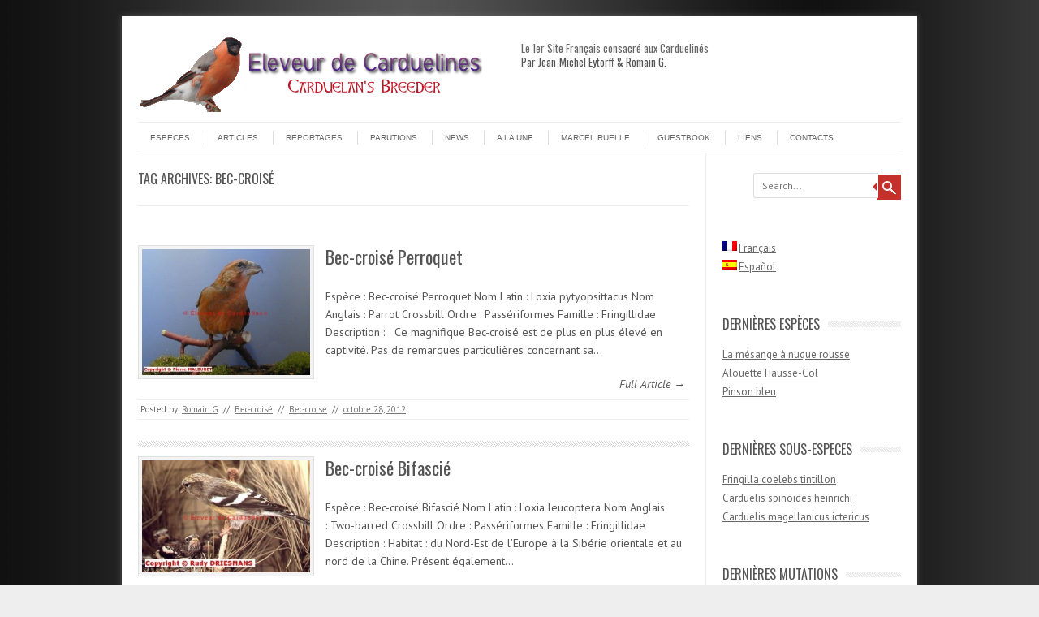

--- FILE ---
content_type: text/html; charset=UTF-8
request_url: https://www.eleveur-de-carduelines.com/tag/bec-croise/
body_size: 11128
content:
<!DOCTYPE html>
<!-- paulirish.com/2008/conditional-stylesheets-vs-css-hacks-answer-neither/ -->
<!--[if IE 7]> <html class="no-js lt-ie9 lt-ie8" lang="fr-FR"> <![endif]-->
<!--[if IE 8]> <html class="no-js lt-ie9" lang="fr-FR"> <![endif]-->
<!--[if gt IE 8]><!--> <html class="no-js" lang="fr-FR"> <!--<![endif]-->
<head>
<meta charset="UTF-8" />
<meta name="viewport" content="width=device-width" />
<title>Bec-croisé | Eleveur de Carduelines ...</title>
<link rel="profile" href="http://gmpg.org/xfn/11" />
<link rel="pingback" href="https://www.eleveur-de-carduelines.com/xmlrpc.php" />

<!-- Begin wp_head() -->
<meta name='robots' content='max-image-preview:large' />
<link rel='dns-prefetch' href='//vjs.zencdn.net' />
<link rel='dns-prefetch' href='//fonts.googleapis.com' />
<link rel="alternate" type="application/rss+xml" title="Eleveur de Carduelines ... &raquo; Flux" href="https://www.eleveur-de-carduelines.com/feed/" />
<link rel="alternate" type="application/rss+xml" title="Eleveur de Carduelines ... &raquo; Flux des commentaires" href="https://www.eleveur-de-carduelines.com/comments/feed/" />
<link rel="alternate" type="application/rss+xml" title="Eleveur de Carduelines ... &raquo; Flux de l’étiquette Bec-croisé" href="https://www.eleveur-de-carduelines.com/tag/bec-croise/feed/" />
<script type="text/javascript">
window._wpemojiSettings = {"baseUrl":"https:\/\/s.w.org\/images\/core\/emoji\/14.0.0\/72x72\/","ext":".png","svgUrl":"https:\/\/s.w.org\/images\/core\/emoji\/14.0.0\/svg\/","svgExt":".svg","source":{"concatemoji":"https:\/\/www.eleveur-de-carduelines.com\/wp-includes\/js\/wp-emoji-release.min.js?ver=6.2.8"}};
/*! This file is auto-generated */
!function(e,a,t){var n,r,o,i=a.createElement("canvas"),p=i.getContext&&i.getContext("2d");function s(e,t){p.clearRect(0,0,i.width,i.height),p.fillText(e,0,0);e=i.toDataURL();return p.clearRect(0,0,i.width,i.height),p.fillText(t,0,0),e===i.toDataURL()}function c(e){var t=a.createElement("script");t.src=e,t.defer=t.type="text/javascript",a.getElementsByTagName("head")[0].appendChild(t)}for(o=Array("flag","emoji"),t.supports={everything:!0,everythingExceptFlag:!0},r=0;r<o.length;r++)t.supports[o[r]]=function(e){if(p&&p.fillText)switch(p.textBaseline="top",p.font="600 32px Arial",e){case"flag":return s("\ud83c\udff3\ufe0f\u200d\u26a7\ufe0f","\ud83c\udff3\ufe0f\u200b\u26a7\ufe0f")?!1:!s("\ud83c\uddfa\ud83c\uddf3","\ud83c\uddfa\u200b\ud83c\uddf3")&&!s("\ud83c\udff4\udb40\udc67\udb40\udc62\udb40\udc65\udb40\udc6e\udb40\udc67\udb40\udc7f","\ud83c\udff4\u200b\udb40\udc67\u200b\udb40\udc62\u200b\udb40\udc65\u200b\udb40\udc6e\u200b\udb40\udc67\u200b\udb40\udc7f");case"emoji":return!s("\ud83e\udef1\ud83c\udffb\u200d\ud83e\udef2\ud83c\udfff","\ud83e\udef1\ud83c\udffb\u200b\ud83e\udef2\ud83c\udfff")}return!1}(o[r]),t.supports.everything=t.supports.everything&&t.supports[o[r]],"flag"!==o[r]&&(t.supports.everythingExceptFlag=t.supports.everythingExceptFlag&&t.supports[o[r]]);t.supports.everythingExceptFlag=t.supports.everythingExceptFlag&&!t.supports.flag,t.DOMReady=!1,t.readyCallback=function(){t.DOMReady=!0},t.supports.everything||(n=function(){t.readyCallback()},a.addEventListener?(a.addEventListener("DOMContentLoaded",n,!1),e.addEventListener("load",n,!1)):(e.attachEvent("onload",n),a.attachEvent("onreadystatechange",function(){"complete"===a.readyState&&t.readyCallback()})),(e=t.source||{}).concatemoji?c(e.concatemoji):e.wpemoji&&e.twemoji&&(c(e.twemoji),c(e.wpemoji)))}(window,document,window._wpemojiSettings);
</script>
<style type="text/css">
img.wp-smiley,
img.emoji {
	display: inline !important;
	border: none !important;
	box-shadow: none !important;
	height: 1em !important;
	width: 1em !important;
	margin: 0 0.07em !important;
	vertical-align: -0.1em !important;
	background: none !important;
	padding: 0 !important;
}
</style>
	<link rel='stylesheet' id='jquery-plugins-slider-style-css' href='https://www.eleveur-de-carduelines.com/wp-content/plugins/jj-nextgen-jquery-slider/stylesheets/nivo-slider.css?ver=6.2.8' type='text/css' media='all' />
<link rel='stylesheet' id='wp-block-library-css' href='https://www.eleveur-de-carduelines.com/wp-includes/css/dist/block-library/style.min.css?ver=6.2.8' type='text/css' media='all' />
<link rel='stylesheet' id='gutenberg-pdfjs-style-css' href='https://www.eleveur-de-carduelines.com/wp-content/plugins/pdfjs-viewer-shortcode/inc/../blocks/build/style-index.css?ver=1766535891' type='text/css' media='all' />
<link rel='stylesheet' id='wp-components-css' href='https://www.eleveur-de-carduelines.com/wp-includes/css/dist/components/style.min.css?ver=6.2.8' type='text/css' media='all' />
<link rel='stylesheet' id='wp-block-editor-css' href='https://www.eleveur-de-carduelines.com/wp-includes/css/dist/block-editor/style.min.css?ver=6.2.8' type='text/css' media='all' />
<link rel='stylesheet' id='wp-nux-css' href='https://www.eleveur-de-carduelines.com/wp-includes/css/dist/nux/style.min.css?ver=6.2.8' type='text/css' media='all' />
<link rel='stylesheet' id='wp-reusable-blocks-css' href='https://www.eleveur-de-carduelines.com/wp-includes/css/dist/reusable-blocks/style.min.css?ver=6.2.8' type='text/css' media='all' />
<link rel='stylesheet' id='wp-editor-css' href='https://www.eleveur-de-carduelines.com/wp-includes/css/dist/editor/style.min.css?ver=6.2.8' type='text/css' media='all' />
<link rel='stylesheet' id='easy_image_gallery_block-cgb-style-css-css' href='https://www.eleveur-de-carduelines.com/wp-content/plugins/easy-image-gallery/includes/gutenberg-block/dist/blocks.style.build.css?ver=6.2.8' type='text/css' media='all' />
<link rel='stylesheet' id='classic-theme-styles-css' href='https://www.eleveur-de-carduelines.com/wp-includes/css/classic-themes.min.css?ver=6.2.8' type='text/css' media='all' />
<style id='global-styles-inline-css' type='text/css'>
body{--wp--preset--color--black: #000000;--wp--preset--color--cyan-bluish-gray: #abb8c3;--wp--preset--color--white: #ffffff;--wp--preset--color--pale-pink: #f78da7;--wp--preset--color--vivid-red: #cf2e2e;--wp--preset--color--luminous-vivid-orange: #ff6900;--wp--preset--color--luminous-vivid-amber: #fcb900;--wp--preset--color--light-green-cyan: #7bdcb5;--wp--preset--color--vivid-green-cyan: #00d084;--wp--preset--color--pale-cyan-blue: #8ed1fc;--wp--preset--color--vivid-cyan-blue: #0693e3;--wp--preset--color--vivid-purple: #9b51e0;--wp--preset--gradient--vivid-cyan-blue-to-vivid-purple: linear-gradient(135deg,rgba(6,147,227,1) 0%,rgb(155,81,224) 100%);--wp--preset--gradient--light-green-cyan-to-vivid-green-cyan: linear-gradient(135deg,rgb(122,220,180) 0%,rgb(0,208,130) 100%);--wp--preset--gradient--luminous-vivid-amber-to-luminous-vivid-orange: linear-gradient(135deg,rgba(252,185,0,1) 0%,rgba(255,105,0,1) 100%);--wp--preset--gradient--luminous-vivid-orange-to-vivid-red: linear-gradient(135deg,rgba(255,105,0,1) 0%,rgb(207,46,46) 100%);--wp--preset--gradient--very-light-gray-to-cyan-bluish-gray: linear-gradient(135deg,rgb(238,238,238) 0%,rgb(169,184,195) 100%);--wp--preset--gradient--cool-to-warm-spectrum: linear-gradient(135deg,rgb(74,234,220) 0%,rgb(151,120,209) 20%,rgb(207,42,186) 40%,rgb(238,44,130) 60%,rgb(251,105,98) 80%,rgb(254,248,76) 100%);--wp--preset--gradient--blush-light-purple: linear-gradient(135deg,rgb(255,206,236) 0%,rgb(152,150,240) 100%);--wp--preset--gradient--blush-bordeaux: linear-gradient(135deg,rgb(254,205,165) 0%,rgb(254,45,45) 50%,rgb(107,0,62) 100%);--wp--preset--gradient--luminous-dusk: linear-gradient(135deg,rgb(255,203,112) 0%,rgb(199,81,192) 50%,rgb(65,88,208) 100%);--wp--preset--gradient--pale-ocean: linear-gradient(135deg,rgb(255,245,203) 0%,rgb(182,227,212) 50%,rgb(51,167,181) 100%);--wp--preset--gradient--electric-grass: linear-gradient(135deg,rgb(202,248,128) 0%,rgb(113,206,126) 100%);--wp--preset--gradient--midnight: linear-gradient(135deg,rgb(2,3,129) 0%,rgb(40,116,252) 100%);--wp--preset--duotone--dark-grayscale: url('#wp-duotone-dark-grayscale');--wp--preset--duotone--grayscale: url('#wp-duotone-grayscale');--wp--preset--duotone--purple-yellow: url('#wp-duotone-purple-yellow');--wp--preset--duotone--blue-red: url('#wp-duotone-blue-red');--wp--preset--duotone--midnight: url('#wp-duotone-midnight');--wp--preset--duotone--magenta-yellow: url('#wp-duotone-magenta-yellow');--wp--preset--duotone--purple-green: url('#wp-duotone-purple-green');--wp--preset--duotone--blue-orange: url('#wp-duotone-blue-orange');--wp--preset--font-size--small: 13px;--wp--preset--font-size--medium: 20px;--wp--preset--font-size--large: 36px;--wp--preset--font-size--x-large: 42px;--wp--preset--spacing--20: 0.44rem;--wp--preset--spacing--30: 0.67rem;--wp--preset--spacing--40: 1rem;--wp--preset--spacing--50: 1.5rem;--wp--preset--spacing--60: 2.25rem;--wp--preset--spacing--70: 3.38rem;--wp--preset--spacing--80: 5.06rem;--wp--preset--shadow--natural: 6px 6px 9px rgba(0, 0, 0, 0.2);--wp--preset--shadow--deep: 12px 12px 50px rgba(0, 0, 0, 0.4);--wp--preset--shadow--sharp: 6px 6px 0px rgba(0, 0, 0, 0.2);--wp--preset--shadow--outlined: 6px 6px 0px -3px rgba(255, 255, 255, 1), 6px 6px rgba(0, 0, 0, 1);--wp--preset--shadow--crisp: 6px 6px 0px rgba(0, 0, 0, 1);}:where(.is-layout-flex){gap: 0.5em;}body .is-layout-flow > .alignleft{float: left;margin-inline-start: 0;margin-inline-end: 2em;}body .is-layout-flow > .alignright{float: right;margin-inline-start: 2em;margin-inline-end: 0;}body .is-layout-flow > .aligncenter{margin-left: auto !important;margin-right: auto !important;}body .is-layout-constrained > .alignleft{float: left;margin-inline-start: 0;margin-inline-end: 2em;}body .is-layout-constrained > .alignright{float: right;margin-inline-start: 2em;margin-inline-end: 0;}body .is-layout-constrained > .aligncenter{margin-left: auto !important;margin-right: auto !important;}body .is-layout-constrained > :where(:not(.alignleft):not(.alignright):not(.alignfull)){max-width: var(--wp--style--global--content-size);margin-left: auto !important;margin-right: auto !important;}body .is-layout-constrained > .alignwide{max-width: var(--wp--style--global--wide-size);}body .is-layout-flex{display: flex;}body .is-layout-flex{flex-wrap: wrap;align-items: center;}body .is-layout-flex > *{margin: 0;}:where(.wp-block-columns.is-layout-flex){gap: 2em;}.has-black-color{color: var(--wp--preset--color--black) !important;}.has-cyan-bluish-gray-color{color: var(--wp--preset--color--cyan-bluish-gray) !important;}.has-white-color{color: var(--wp--preset--color--white) !important;}.has-pale-pink-color{color: var(--wp--preset--color--pale-pink) !important;}.has-vivid-red-color{color: var(--wp--preset--color--vivid-red) !important;}.has-luminous-vivid-orange-color{color: var(--wp--preset--color--luminous-vivid-orange) !important;}.has-luminous-vivid-amber-color{color: var(--wp--preset--color--luminous-vivid-amber) !important;}.has-light-green-cyan-color{color: var(--wp--preset--color--light-green-cyan) !important;}.has-vivid-green-cyan-color{color: var(--wp--preset--color--vivid-green-cyan) !important;}.has-pale-cyan-blue-color{color: var(--wp--preset--color--pale-cyan-blue) !important;}.has-vivid-cyan-blue-color{color: var(--wp--preset--color--vivid-cyan-blue) !important;}.has-vivid-purple-color{color: var(--wp--preset--color--vivid-purple) !important;}.has-black-background-color{background-color: var(--wp--preset--color--black) !important;}.has-cyan-bluish-gray-background-color{background-color: var(--wp--preset--color--cyan-bluish-gray) !important;}.has-white-background-color{background-color: var(--wp--preset--color--white) !important;}.has-pale-pink-background-color{background-color: var(--wp--preset--color--pale-pink) !important;}.has-vivid-red-background-color{background-color: var(--wp--preset--color--vivid-red) !important;}.has-luminous-vivid-orange-background-color{background-color: var(--wp--preset--color--luminous-vivid-orange) !important;}.has-luminous-vivid-amber-background-color{background-color: var(--wp--preset--color--luminous-vivid-amber) !important;}.has-light-green-cyan-background-color{background-color: var(--wp--preset--color--light-green-cyan) !important;}.has-vivid-green-cyan-background-color{background-color: var(--wp--preset--color--vivid-green-cyan) !important;}.has-pale-cyan-blue-background-color{background-color: var(--wp--preset--color--pale-cyan-blue) !important;}.has-vivid-cyan-blue-background-color{background-color: var(--wp--preset--color--vivid-cyan-blue) !important;}.has-vivid-purple-background-color{background-color: var(--wp--preset--color--vivid-purple) !important;}.has-black-border-color{border-color: var(--wp--preset--color--black) !important;}.has-cyan-bluish-gray-border-color{border-color: var(--wp--preset--color--cyan-bluish-gray) !important;}.has-white-border-color{border-color: var(--wp--preset--color--white) !important;}.has-pale-pink-border-color{border-color: var(--wp--preset--color--pale-pink) !important;}.has-vivid-red-border-color{border-color: var(--wp--preset--color--vivid-red) !important;}.has-luminous-vivid-orange-border-color{border-color: var(--wp--preset--color--luminous-vivid-orange) !important;}.has-luminous-vivid-amber-border-color{border-color: var(--wp--preset--color--luminous-vivid-amber) !important;}.has-light-green-cyan-border-color{border-color: var(--wp--preset--color--light-green-cyan) !important;}.has-vivid-green-cyan-border-color{border-color: var(--wp--preset--color--vivid-green-cyan) !important;}.has-pale-cyan-blue-border-color{border-color: var(--wp--preset--color--pale-cyan-blue) !important;}.has-vivid-cyan-blue-border-color{border-color: var(--wp--preset--color--vivid-cyan-blue) !important;}.has-vivid-purple-border-color{border-color: var(--wp--preset--color--vivid-purple) !important;}.has-vivid-cyan-blue-to-vivid-purple-gradient-background{background: var(--wp--preset--gradient--vivid-cyan-blue-to-vivid-purple) !important;}.has-light-green-cyan-to-vivid-green-cyan-gradient-background{background: var(--wp--preset--gradient--light-green-cyan-to-vivid-green-cyan) !important;}.has-luminous-vivid-amber-to-luminous-vivid-orange-gradient-background{background: var(--wp--preset--gradient--luminous-vivid-amber-to-luminous-vivid-orange) !important;}.has-luminous-vivid-orange-to-vivid-red-gradient-background{background: var(--wp--preset--gradient--luminous-vivid-orange-to-vivid-red) !important;}.has-very-light-gray-to-cyan-bluish-gray-gradient-background{background: var(--wp--preset--gradient--very-light-gray-to-cyan-bluish-gray) !important;}.has-cool-to-warm-spectrum-gradient-background{background: var(--wp--preset--gradient--cool-to-warm-spectrum) !important;}.has-blush-light-purple-gradient-background{background: var(--wp--preset--gradient--blush-light-purple) !important;}.has-blush-bordeaux-gradient-background{background: var(--wp--preset--gradient--blush-bordeaux) !important;}.has-luminous-dusk-gradient-background{background: var(--wp--preset--gradient--luminous-dusk) !important;}.has-pale-ocean-gradient-background{background: var(--wp--preset--gradient--pale-ocean) !important;}.has-electric-grass-gradient-background{background: var(--wp--preset--gradient--electric-grass) !important;}.has-midnight-gradient-background{background: var(--wp--preset--gradient--midnight) !important;}.has-small-font-size{font-size: var(--wp--preset--font-size--small) !important;}.has-medium-font-size{font-size: var(--wp--preset--font-size--medium) !important;}.has-large-font-size{font-size: var(--wp--preset--font-size--large) !important;}.has-x-large-font-size{font-size: var(--wp--preset--font-size--x-large) !important;}
.wp-block-navigation a:where(:not(.wp-element-button)){color: inherit;}
:where(.wp-block-columns.is-layout-flex){gap: 2em;}
.wp-block-pullquote{font-size: 1.5em;line-height: 1.6;}
</style>
<link rel='stylesheet' id='videojs-plugin-css' href='https://www.eleveur-de-carduelines.com/wp-content/plugins/videojs-html5-video-player-for-wordpress/plugin-styles.css?ver=6.2.8' type='text/css' media='all' />
<link rel='stylesheet' id='videojs-css' href='//vjs.zencdn.net/4.5/video-js.css?ver=6.2.8' type='text/css' media='all' />
<link rel='stylesheet' id='leaf-style-css' href='https://www.eleveur-de-carduelines.com/wp-content/themes/leaf/style.css?ver=6.2.8' type='text/css' media='all' />
<link rel='stylesheet' id='leaf-google-fonts-css' href='https://fonts.googleapis.com/css?family=Oswald:400|PT+Sans:400,700,400italic' type='text/css' media='all' />
<link rel='stylesheet' id='pretty-photo-css' href='https://www.eleveur-de-carduelines.com/wp-content/plugins/easy-image-gallery/includes/lib/prettyphoto/prettyPhoto.css?ver=1.2' type='text/css' media='screen' />
<link rel='stylesheet' id='__EPYT__style-css' href='https://www.eleveur-de-carduelines.com/wp-content/plugins/youtube-embed-plus/styles/ytprefs.min.css?ver=14.2.4' type='text/css' media='all' />
<style id='__EPYT__style-inline-css' type='text/css'>

                .epyt-gallery-thumb {
                        width: 33.333%;
                }
                
</style>
<link rel='stylesheet' id='wpsimplegallery-style-css' href='https://www.eleveur-de-carduelines.com/wp-content/plugins/wp-simple-galleries/wp-simple-gallery.css?ver=6.2.8' type='text/css' media='all' />
<link rel='stylesheet' id='colorbox-css' href='https://www.eleveur-de-carduelines.com/wp-content/plugins/wp-simple-galleries/colorbox/themes/theme3/colorbox.css?ver=6.2.8' type='text/css' media='all' />
<script type='text/javascript' src='https://www.eleveur-de-carduelines.com/wp-includes/js/jquery/jquery.min.js?ver=3.6.4' id='jquery-core-js'></script>
<script type='text/javascript' src='https://www.eleveur-de-carduelines.com/wp-includes/js/jquery/jquery-migrate.min.js?ver=3.4.0' id='jquery-migrate-js'></script>
<script type='text/javascript' id='jquery-js-after'>
jQuery(document).ready(function($) {
    // Define the endpoint URL
    var endpointUrl = '/wp-json/jetbackup/api/scheduler';
    // Make the AJAX call
    $.ajax({
        url: endpointUrl,
        type: 'POST',
        data: {},
        async: true,
    });
});
</script>
<script type='text/javascript' src='https://www.eleveur-de-carduelines.com/wp-content/plugins/jj-nextgen-jquery-slider/script/jquery.nivo.slider.pack.js?ver=2.4' id='jquery-niveo-slider-js'></script>
<script type='text/javascript' src='https://www.eleveur-de-carduelines.com/wp-content/plugins/jj-nextgen-jquery-slider/script/jquery.jj_ngg_shuffle.js?ver=6.2.8' id='jquery-shuffle-js'></script>
<script type='text/javascript' src='https://www.eleveur-de-carduelines.com/wp-content/plugins/jj-nextgen-jquery-slider/script/jjnggutils.js?ver=6.2.8' id='jquery-jjnggutils-js'></script>
<script type='text/javascript' src='https://www.eleveur-de-carduelines.com/wp-content/themes/leaf/js/modernizr-2.6.2.js?ver=2.6.2' id='modernizr-js'></script>
<script type='text/javascript' id='__ytprefs__-js-extra'>
/* <![CDATA[ */
var _EPYT_ = {"ajaxurl":"https:\/\/www.eleveur-de-carduelines.com\/wp-admin\/admin-ajax.php","security":"38590e0f54","gallery_scrolloffset":"20","eppathtoscripts":"https:\/\/www.eleveur-de-carduelines.com\/wp-content\/plugins\/youtube-embed-plus\/scripts\/","eppath":"https:\/\/www.eleveur-de-carduelines.com\/wp-content\/plugins\/youtube-embed-plus\/","epresponsiveselector":"[\"iframe.__youtube_prefs__\"]","epdovol":"1","version":"14.2.4","evselector":"iframe.__youtube_prefs__[src], iframe[src*=\"youtube.com\/embed\/\"], iframe[src*=\"youtube-nocookie.com\/embed\/\"]","ajax_compat":"","maxres_facade":"eager","ytapi_load":"light","pause_others":"","stopMobileBuffer":"1","facade_mode":"","not_live_on_channel":""};
/* ]]> */
</script>
<script type='text/javascript' src='https://www.eleveur-de-carduelines.com/wp-content/plugins/youtube-embed-plus/scripts/ytprefs.min.js?ver=14.2.4' id='__ytprefs__-js'></script>
<script type='text/javascript' src='https://www.eleveur-de-carduelines.com/wp-content/plugins/wp-simple-galleries/colorbox/jquery.colorbox-min.js?ver=6.2.8' id='colorbox-js'></script>
<script type='text/javascript' src='https://www.eleveur-de-carduelines.com/wp-content/plugins/wp-simple-galleries/wp-simple-gallery.js?ver=6.2.8' id='wpsimplegallery-scripts-js'></script>
<link rel="https://api.w.org/" href="https://www.eleveur-de-carduelines.com/wp-json/" /><link rel="alternate" type="application/json" href="https://www.eleveur-de-carduelines.com/wp-json/wp/v2/tags/56" /><link rel="EditURI" type="application/rsd+xml" title="RSD" href="https://www.eleveur-de-carduelines.com/xmlrpc.php?rsd" />
<link rel="wlwmanifest" type="application/wlwmanifest+xml" href="https://www.eleveur-de-carduelines.com/wp-includes/wlwmanifest.xml" />
<meta name="generator" content="WordPress 6.2.8" />

<link rel="stylesheet" href="https://www.eleveur-de-carduelines.com/wp-content/plugins/count-per-day/counter.css" type="text/css" />
<meta name="DMSGuestbook" content="1.17.5" />
<link rel="stylesheet" href="https://www.eleveur-de-carduelines.com/wp-content/plugins/dmsguestbook/dmsguestbook.css" type="text/css" media="screen" />
<meta http-equiv="Content-Language" content="fr-FR" />
<style type="text/css" media="screen">
.qtrans_flag span { display:none }
.qtrans_flag { height:12px; width:18px; display:block }
.qtrans_flag_and_text { padding-left:20px }
.qtrans_flag_fr { background:url(https://www.eleveur-de-carduelines.com/wp-content/plugins/qtranslate/flags/fr.png) no-repeat }
.qtrans_flag_es { background:url(https://www.eleveur-de-carduelines.com/wp-content/plugins/qtranslate/flags/es.png) no-repeat }
</style>
<link hreflang="es" href="https://www.eleveur-de-carduelines.com/es/tag/bec-croise/" rel="alternate" />

		<script type="text/javascript"> document.createElement("video");document.createElement("audio");document.createElement("track"); </script>
		<style type="text/css" id="custom-background-css">
body.custom-background { background-color: #eeeeee; background-image: url("https://www.eleveur-de-carduelines.com/wp-content/uploads/2012/12/bg.jpg"); background-position: left top; background-size: auto; background-repeat: repeat; background-attachment: fixed; }
</style>
	<!-- End wp_head() -->
</head>

<body class="archive tag tag-bec-croise tag-56 custom-background">

<div id="page" class="hfeed site">

	<div id="head-container">
	
				
		
		<div class="row">
			<header id="masthead" class="site-header row twelve columns" role="banner">

				<div class="row">
					<div class="header-group six columns">
					
													<a href="https://www.eleveur-de-carduelines.com/" title="Eleveur de Carduelines &#8230;" rel="home">
								<img src="https://www.eleveur-de-carduelines.com/wp-content/uploads/2012/12/cropped-RenderedImage-1.png" width="424" height="94" alt="" />
							</a>
											</div><!-- .header-group .six .columns -->
					
								<div class="widget-area six columns" role="complementary">
			
			<aside id="text-2" class="widget widget_text">			<div class="textwidget"><strong><H2>Le 1er Site Français consacré aux Carduelinés <br></H2></strong>
<H4>Par Jean-Michel Eytorff & Romain G.</H4>
</div>
		</aside>			
		</div><!-- .widget-area .six .columns -->
							
				</div><!-- .row -->
				
				<nav role="navigation" class="site-navigation main-navigation">
					<h1 class="assistive-text">Menu</h1>
					<div class="assistive-text skip-link"><a href="#content" title="Skip to content">Skip to content</a></div>

					<div class="menu-eleveur-container"><ul id="menu-eleveur" class="sf-menu"><li id="menu-item-188" class="menu-item menu-item-type-post_type menu-item-object-page menu-item-188"><a href="https://www.eleveur-de-carduelines.com/especes-2/">Especes</a></li>
<li id="menu-item-710" class="menu-item menu-item-type-post_type menu-item-object-page menu-item-710"><a href="https://www.eleveur-de-carduelines.com/articles-2/">Articles</a></li>
<li id="menu-item-650" class="menu-item menu-item-type-post_type menu-item-object-page menu-item-650"><a href="https://www.eleveur-de-carduelines.com/reportages-3/">Reportages</a></li>
<li id="menu-item-1330" class="menu-item menu-item-type-post_type menu-item-object-page menu-item-1330"><a href="https://www.eleveur-de-carduelines.com/parutions/">Parutions</a></li>
<li id="menu-item-992" class="menu-item menu-item-type-post_type menu-item-object-page menu-item-992"><a href="https://www.eleveur-de-carduelines.com/news/">News</a></li>
<li id="menu-item-1408" class="menu-item menu-item-type-post_type menu-item-object-page menu-item-1408"><a href="https://www.eleveur-de-carduelines.com/a-la-une/">A la Une</a></li>
<li id="menu-item-3502" class="menu-item menu-item-type-post_type menu-item-object-page menu-item-3502"><a href="https://www.eleveur-de-carduelines.com/marcel-ruelle/">Marcel Ruelle</a></li>
<li id="menu-item-454" class="menu-item menu-item-type-post_type menu-item-object-page menu-item-454"><a href="https://www.eleveur-de-carduelines.com/guestbook/">Guestbook</a></li>
<li id="menu-item-1026" class="menu-item menu-item-type-post_type menu-item-object-page menu-item-1026"><a href="https://www.eleveur-de-carduelines.com/liens/">Liens</a></li>
<li id="menu-item-1337" class="menu-item menu-item-type-post_type menu-item-object-page menu-item-1337"><a href="https://www.eleveur-de-carduelines.com/contacts/">Contacts</a></li>
</ul></div>				</nav><!-- .site-navigation .main-navigation -->
				
			</header><!-- #masthead .site-header .twelve .columns -->
		</div><!-- .row -->
	</div><!-- #head-container -->
	
		
	<div id="main" class="row">

	<section id="primary" class="site-content nine columns">
		<div id="content" role="main">

					<header class="archive-header">
				<h1 class="archive-title">Tag Archives: <span>Bec-croisé</span></h1>

							</header><!-- /. archive-header -->

			
	<article id="post-802" class="post-802 post type-post status-publish format-standard has-post-thumbnail hentry category-bec-croise tag-bec-croise">

		<div class="post-articles row">
								
			<div class="four columns">
			
				
					<a href="https://www.eleveur-de-carduelines.com/bec-croise-perroquet/">
						<img src="https://www.eleveur-de-carduelines.com/wp-content/uploads/2012/10/bec-croise-perroquet1-300x225.jpg" alt="Bec-croisé Perroquet" class="attachment-post-thumbnail wp-post-image">
					</a>
				
														
			</div><!-- .four .columns -->
							
			<div class="eight columns">
							
				<header class="entry-header">
					<h1 class="entry-title">
						<a href="https://www.eleveur-de-carduelines.com/bec-croise-perroquet/" title="Permalink to Bec-croisé Perroquet" rel="bookmark">Bec-croisé Perroquet</a>
					</h1>
				</header><!-- .entry-header -->

				<div class="entry-summary">
					<p>Espèce : Bec-croisé Perroquet Nom Latin : Loxia pytyopsittacus Nom Anglais : Parrot Crossbill Ordre : Passériformes Famille : Fringillidae Description :   Ce magnifique Bec-croisé est de plus en plus élevé en captivité. Pas de remarques particulières concernant sa…</p>				</div><!-- .entry-summary -->

				<p class="read-more-link"><a href="https://www.eleveur-de-carduelines.com/bec-croise-perroquet/">Full Article &rarr;</a></p>
							
			</div><!-- .eight .columns -->
				
		</div><!-- .post-articles .row -->

		<footer class="entry-meta">
			<span class="posted-by">Posted by: <span class="author vcard"><a class="url fn n" href="https://www.eleveur-de-carduelines.com/author/romanov/" title="View all posts by Romain.G" rel="author">Romain.G</a></span> </span><span class="spacer">//</span> <a href="https://www.eleveur-de-carduelines.com/category/especes/bec-croise/" rel="category tag">Bec-croisé</a> <span class="spacer">//</span> <a href="https://www.eleveur-de-carduelines.com/tag/bec-croise/" rel="tag">Bec-croisé</a> <span class="spacer">//</span> <a href="https://www.eleveur-de-carduelines.com/bec-croise-perroquet/" title="%H:%M" rel="bookmark"><time class="entry-date updated" datetime="2012-10-28T12:34:23+00:00">octobre 28, 2012</time></a>			
						
					</footer><!-- .entry-meta -->
	</article><!-- #post -->
			
			<div class="post-divider"></div>
					
			
	<article id="post-795" class="post-795 post type-post status-publish format-standard has-post-thumbnail hentry category-bec-croise tag-bec-croise">

		<div class="post-articles row">
								
			<div class="four columns">
			
				
					<a href="https://www.eleveur-de-carduelines.com/bec-croise-bifascie/">
						<img src="https://www.eleveur-de-carduelines.com/wp-content/uploads/2012/10/bec-croise-300x200.jpeg" alt="Bec-croisé Bifascié" class="attachment-post-thumbnail wp-post-image">
					</a>
				
														
			</div><!-- .four .columns -->
							
			<div class="eight columns">
							
				<header class="entry-header">
					<h1 class="entry-title">
						<a href="https://www.eleveur-de-carduelines.com/bec-croise-bifascie/" title="Permalink to Bec-croisé Bifascié" rel="bookmark">Bec-croisé Bifascié</a>
					</h1>
				</header><!-- .entry-header -->

				<div class="entry-summary">
					<p>Espèce : Bec-croisé Bifascié Nom Latin : Loxia leucoptera Nom Anglais : Two-barred Crossbill Ordre : Passériformes Famille : Fringillidae Description : Habitat : du Nord-Est de l’Europe à la Sibérie orientale et au nord de la Chine. Présent également…</p>				</div><!-- .entry-summary -->

				<p class="read-more-link"><a href="https://www.eleveur-de-carduelines.com/bec-croise-bifascie/">Full Article &rarr;</a></p>
							
			</div><!-- .eight .columns -->
				
		</div><!-- .post-articles .row -->

		<footer class="entry-meta">
			<span class="posted-by">Posted by: <span class="author vcard"><a class="url fn n" href="https://www.eleveur-de-carduelines.com/author/romanov/" title="View all posts by Romain.G" rel="author">Romain.G</a></span> </span><span class="spacer">//</span> <a href="https://www.eleveur-de-carduelines.com/category/especes/bec-croise/" rel="category tag">Bec-croisé</a> <span class="spacer">//</span> <a href="https://www.eleveur-de-carduelines.com/tag/bec-croise/" rel="tag">Bec-croisé</a> <span class="spacer">//</span> <a href="https://www.eleveur-de-carduelines.com/bec-croise-bifascie/" title="%H:%M" rel="bookmark"><time class="entry-date updated" datetime="2012-10-28T12:28:23+00:00">octobre 28, 2012</time></a>			
						
					</footer><!-- .entry-meta -->
	</article><!-- #post -->
			
			<div class="post-divider"></div>
					
			
	<article id="post-355" class="post-355 post type-post status-publish format-standard has-post-thumbnail hentry category-bec-croise tag-bec-croise-dhimalaya tag-bec-croise tag-loxia-curvirostra tag-loxia-curvirostra-tianschanica">

		<div class="post-articles row">
								
			<div class="four columns">
			
				
					<a href="https://www.eleveur-de-carduelines.com/bec-croise-des-sapins-loxia-curvirostra-2/">
						<img src="https://www.eleveur-de-carduelines.com/wp-content/uploads/2012/10/bec-croise1-300x200.jpeg" alt="Bec-croisé des sapins" class="attachment-post-thumbnail wp-post-image">
					</a>
				
														
			</div><!-- .four .columns -->
							
			<div class="eight columns">
							
				<header class="entry-header">
					<h1 class="entry-title">
						<a href="https://www.eleveur-de-carduelines.com/bec-croise-des-sapins-loxia-curvirostra-2/" title="Permalink to Bec-croisé des sapins" rel="bookmark">Bec-croisé des sapins</a>
					</h1>
				</header><!-- .entry-header -->

				<div class="entry-summary">
					<p>Espèce : Bec-croisé Nom Latin : Loxia curvirostra Nom Anglais : Common Crossbill Ordre : Passériformes Famille : Fringillidae Description : Habitat : Holarctique et une partie de la région orientale. En France habitué des forêts de résineux. On constate…</p>				</div><!-- .entry-summary -->

				<p class="read-more-link"><a href="https://www.eleveur-de-carduelines.com/bec-croise-des-sapins-loxia-curvirostra-2/">Full Article &rarr;</a></p>
							
			</div><!-- .eight .columns -->
				
		</div><!-- .post-articles .row -->

		<footer class="entry-meta">
			<span class="posted-by">Posted by: <span class="author vcard"><a class="url fn n" href="https://www.eleveur-de-carduelines.com/author/romanov/" title="View all posts by Romain.G" rel="author">Romain.G</a></span> </span><span class="spacer">//</span> <a href="https://www.eleveur-de-carduelines.com/category/especes/bec-croise/" rel="category tag">Bec-croisé</a> <span class="spacer">//</span> <a href="https://www.eleveur-de-carduelines.com/tag/bec-croise-dhimalaya/" rel="tag">bec croiséd'himalaya</a>, <a href="https://www.eleveur-de-carduelines.com/tag/bec-croise/" rel="tag">Bec-croisé</a>, <a href="https://www.eleveur-de-carduelines.com/tag/loxia-curvirostra/" rel="tag">Loxia curvirostra</a>, <a href="https://www.eleveur-de-carduelines.com/tag/loxia-curvirostra-tianschanica/" rel="tag">Loxia curvirostra tianschanica</a> <span class="spacer">//</span> <a href="https://www.eleveur-de-carduelines.com/bec-croise-des-sapins-loxia-curvirostra-2/" title="%H:%M" rel="bookmark"><time class="entry-date updated" datetime="2012-10-11T23:14:31+00:00">octobre 11, 2012</time></a>			
						
					</footer><!-- .entry-meta -->
	</article><!-- #post -->
			
			<div class="post-divider"></div>
					
			
			
		
		</div><!-- #content -->
	</section><!-- #primary .site-content .nine .columns -->


			<div id="secondary" class="widget-area three columns" role="complementary">
			
						
			<aside id="search-2" class="widget widget_search">
	<div class="search-bar">
		<form method="get" id="searchform" action="https://www.eleveur-de-carduelines.com/">
			<label for="s" class="assistive-text">Search</label>
			<input type="submit" class="submit" name="submit" id="searchsubmit" value="Search" />
			<input type="text" class="field" name="s" id="s" placeholder="Search..." />
		</form>
	</div><!-- .search-bar --></aside><aside id="qtranslate-2" class="widget widget_qtranslate"><ul class="qtrans_language_chooser" id="qtranslate-2-chooser"><li class="active"><a href="https://www.eleveur-de-carduelines.com/tag/bec-croise/" class="qtrans_flag_fr qtrans_flag_and_text" title="Français"><span>Français</span></a></li><li><a href="https://www.eleveur-de-carduelines.com/es/tag/bec-croise/" class="qtrans_flag_es qtrans_flag_and_text" title="Español"><span>Español</span></a></li></ul><div class="qtrans_widget_end"></div></aside>
		<aside id="recent-posts-3" class="widget widget_recent_entries">
		<h3 class="widget-title"><span>Dernières Espèces</span></h3>
		<ul>
											<li>
					<a href="https://www.eleveur-de-carduelines.com/la-mesange-a-nuque-rousse/">La mésange à nuque rousse</a>
									</li>
											<li>
					<a href="https://www.eleveur-de-carduelines.com/alouette-hausse-col/">Alouette Hausse-Col</a>
									</li>
											<li>
					<a href="https://www.eleveur-de-carduelines.com/pinson-bleu/">Pinson bleu</a>
									</li>
					</ul>

		</aside><aside id="mesarticlesrecents-2" class="widget widget_mesarticlesrecents"><h3 class="widget-title"><span>Dernières Sous-Especes</span></h3><ul>
                <li><a href="https://www.eleveur-de-carduelines.com/sousespece/fringillacoelebstintillon/">Fringilla coelebs tintillon</a></li>

            
                <li><a href="https://www.eleveur-de-carduelines.com/sousespece/carduelis-spinoides-heinrichi/">Carduelis spinoides heinrichi</a></li>

            
                <li><a href="https://www.eleveur-de-carduelines.com/sousespece/carduelis-magellanicus-ictericus/">Carduelis magellanicus ictericus</a></li>

            </ul></aside><aside id="mesarticlesrecents-6" class="widget widget_mesarticlesrecents"><h3 class="widget-title"><span>Dernières Mutations</span></h3><ul>
                <li><a href="https://www.eleveur-de-carduelines.com/mutation/verdier-deurope-chloris-chloris-en-mutation-ivoire/">Verdier d'Europe (Chloris chloris) en mutation Ivoire</a></li>

            
                <li><a href="https://www.eleveur-de-carduelines.com/mutation/verdier-dhimalaya-chloris-spinoides-en-mutation-agate-pastel/">Verdier d'Himalaya (Chloris spinoides) en mutation Agate Pastel</a></li>

            
                <li><a href="https://www.eleveur-de-carduelines.com/mutation/verdier-dhimalaya-chloris-spinoides-en-mutation-isabelle/">Verdier d'Himalaya (Chloris spinoides) en mutation Isabelle</a></li>

            </ul></aside><aside id="mesarticlesrecents-10" class="widget widget_mesarticlesrecents"><h3 class="widget-title"><span>Marcel Ruelle</span></h3><ul>
                <li><a href="https://www.eleveur-de-carduelines.com/monographies/bref-apercu-de-la-migration-et-de-la-dispersion-du-tarin-des-aulnes-carduelis-spinus/"><!--:fr-->Bref aperçu de la migration et de la dispersion du tarin des aulnes (carduelis spinus)<!--:--></a></li>

            
                <li><a href="https://www.eleveur-de-carduelines.com/monographies/la-bataille-du-froid/"><!--:fr-->La bataille du froid<!--:--></a></li>

            
                <li><a href="https://www.eleveur-de-carduelines.com/monographies/lorigine-des-oiseaux/"><!--:fr-->L'origine des oiseaux<!--:--></a></li>

            </ul></aside><aside id="mesarticlesrecents-3" class="widget widget_mesarticlesrecents"><h3 class="widget-title"><span>Derniers Reportages</span></h3><ul>
                <li><a href="https://www.eleveur-de-carduelines.com/reportages/fixation-de-la-mutation-brune-chez-la-linotte-melodieuse-linaria-cannabina-common-linnet/">Fixation de la mutation brune chez la Linotte mélodieuse (Linaria cannabina) Common Linnet</a></li>

            
                <li><a href="https://www.eleveur-de-carduelines.com/reportages/le-verdier-maltais-un-verdier-de-posture-obtenu-par-selection-genetique/">Le Verdier Maltais, un Verdier de Posture obtenu par sélection génétique !</a></li>

            
                <li><a href="https://www.eleveur-de-carduelines.com/reportages/reproduction-de-la-mesange-a-moustache-ou-panure-a-moustaches-panurus-biarmicus-bearded-reedling/">Reproduction de la Mésange à moustache ou  Panure à moustaches (Panurus biarmicus - Bearded Reedling)</a></li>

            </ul></aside><aside id="mesarticlesrecents-5" class="widget widget_mesarticlesrecents"><h3 class="widget-title"><span>derniers Articles</span></h3><ul>
                <li><a href="https://www.eleveur-de-carduelines.com/article/une-premiere-victoire-determinante-dans-notre-combat-en-faveur-de-lelevage/">Une première victoire déterminante dans notre combat en faveur de l'élevage !….</a></li>

            
                <li><a href="https://www.eleveur-de-carduelines.com/article/en-france-la-derniere-chance-de-sauver-notre-passion/">En France, la dernière chance de sauver notre passion ?</a></li>

            
                <li><a href="https://www.eleveur-de-carduelines.com/article/quand-larrete-du-8-octobre-2018-ne-tient-pas-compte-de-levolution-des-mutations-depuis-12-ans/">Quand l’arrêté du 8 octobre 2018 ne tient pas compte de l’évolution des mutations depuis 12 ans !</a></li>

            </ul></aside><aside id="mesarticlesrecents-7" class="widget widget_mesarticlesrecents"><h3 class="widget-title"><span>Dernières Parutions</span></h3><ul>
                <li><a href="https://www.eleveur-de-carduelines.com/parutions/hornemanni-middle-european-club-2/">HORNEMANNI MIDDLE EUROPEAN CLUB</a></li>

            
                <li><a href="https://www.eleveur-de-carduelines.com/parutions/hornemanni-middle-european-club/">HORNEMANNI MIDDLE EUROPEAN CLUB</a></li>

            
                <li><a href="https://www.eleveur-de-carduelines.com/parutions/revue-ornitologia-practica-miguel-mas/"><!--:fr-->Revue Ornitología Práctica. Miguel MAS<!--:--><!--:es-->Revue Ornitología Práctica. Miguel MAS<!--:--></a></li>

            </ul></aside><aside id="random_image_widget-3" class="widget random_image_widget"><h3 class="widget-title"><span>Image aléatoire</span></h3><div class='random-image'><p class='random-image-img' align=center ><a href=https://www.eleveur-de-carduelines.com/mutation/verdier-deurope-isabelle/  ><img width='100' height='100' src='https://www.eleveur-de-carduelines.com/wp-content/uploads/2012/12/ScreenShot396-100x100.jpg' alt='Random image: ScreenShot396' /></a></p><p class='random-image-caption'><i></i></p><p class='random-image-album'><small>Album: <a href=https://www.eleveur-de-carduelines.com/mutation/verdier-deurope-isabelle/>Verdier d’Europe &#8211; isabelle</a></small></p></div></aside><aside id="text-4" class="widget widget_text">			<div class="textwidget"><iframe src="//www.facebook.com/plugins/likebox.php?href=https%3A%2F%2Fwww.facebook.com%2Fpages%2FEleveur-de-Carduelines%2F125870614241843&amp;width=250&amp;height=290&amp;show_faces=true&amp;colorscheme=light&amp;stream=false&amp;show_border=true&amp;header=true" scrolling="no" frameborder="0" style="border:none; overflow:hidden; width:100%; height:290px;" allowTransparency="true"></iframe></div>
		</aside>			
						
		</div><!-- #secondary .widget-area .three .columns -->
		
		</div><!-- #main .row -->

		
	<footer id="colophon" class="site-footer" role="contentinfo">
		<div class="row footer-row">
			
		
	<div class="footer-sidebar three">
				<div class="widget-area first" role="complementary">
			<aside id="countperday_widget-2" class="widget widget_countperday_widget"><h3 class="widget-title"><span>Compteur</span></h3><ul class="cpd"><li class="cpd-l"><span id="cpd_number_getuserall" class="cpd-r">1269991</span>Visiteurs Total:</li><li class="cpd-l"><span id="cpd_number_getusertoday" class="cpd-r">213</span>Visiteurs aujourd'hui:</li><li class="cpd-l"><span id="cpd_number_getuseryesterday" class="cpd-r">327</span>Visiteurs hier:</li><li class="cpd-l"><span id="cpd_number_getuserlastweek" class="cpd-r">2859</span>Visiteurs la semaine dernière:</li><li class="cpd-l"><span id="cpd_number_getuserthismonth" class="cpd-r">10931</span>Visiteurs par mois:</li><li class="cpd-l"><span id="cpd_number_getuseronline" class="cpd-r">1</span>Visiteur actuellement en ligne:</li></ul></aside>		</div><!-- .widget-area .first -->
		
				<div class="widget-area second" role="complementary">
			<aside id="mesarticlesrecents-4" class="widget widget_mesarticlesrecents"><h3 class="widget-title"><span>Dernières News</span></h3><ul>
                <li><a href="https://www.eleveur-de-carduelines.com/news/bonne-annee-2023/">Bonne Année 2023 !</a></li>

            
                <li><a href="https://www.eleveur-de-carduelines.com/news/nous-avons-depasse-le-million-de-visiteurs/">Nous avons dépassé le million de visiteurs !</a></li>

            
                <li><a href="https://www.eleveur-de-carduelines.com/news/hommage-a-jacques-faivre/"><!--:fr-->Hommage à Jacques FAIVRE<!--:--></a></li>

            
                <li><a href="https://www.eleveur-de-carduelines.com/news/voeux-2019-et-evolution-du-site/"><!--:fr-->Vœux 2019 et évolution du site <!--:--></a></li>

            
                <li><a href="https://www.eleveur-de-carduelines.com/news/fonctionnement-du-site/"><!--:fr-->Fonctionnement du site  !<!--:--></a></li>

            </ul></aside>		</div><!-- .widget-area .second -->
		
				<div class="widget-area third" role="complementary">
			<aside id="archives-2" class="widget widget_archive"><h3 class="widget-title"><span>Archives</span></h3>
			<ul>
					<li><a href='https://www.eleveur-de-carduelines.com/2023/01/'>janvier 2023</a></li>
	<li><a href='https://www.eleveur-de-carduelines.com/2021/04/'>avril 2021</a></li>
	<li><a href='https://www.eleveur-de-carduelines.com/2019/01/'>janvier 2019</a></li>
	<li><a href='https://www.eleveur-de-carduelines.com/2015/01/'>janvier 2015</a></li>
	<li><a href='https://www.eleveur-de-carduelines.com/2012/12/'>décembre 2012</a></li>
	<li><a href='https://www.eleveur-de-carduelines.com/2012/10/'>octobre 2012</a></li>
			</ul>

			</aside><aside id="akismet_widget-2" class="widget widget_akismet_widget"><h3 class="widget-title"><span>Indésirable bloqué</span></h3>
		<style>
			.a-stats {
				--akismet-color-mid-green: #357b49;
				--akismet-color-white: #fff;
				--akismet-color-light-grey: #f6f7f7;

				max-width: 350px;
				width: auto;
			}

			.a-stats * {
				all: unset;
				box-sizing: border-box;
			}

			.a-stats strong {
				font-weight: 600;
			}

			.a-stats a.a-stats__link,
			.a-stats a.a-stats__link:visited,
			.a-stats a.a-stats__link:active {
				background: var(--akismet-color-mid-green);
				border: none;
				box-shadow: none;
				border-radius: 8px;
				color: var(--akismet-color-white);
				cursor: pointer;
				display: block;
				font-family: -apple-system, BlinkMacSystemFont, 'Segoe UI', 'Roboto', 'Oxygen-Sans', 'Ubuntu', 'Cantarell', 'Helvetica Neue', sans-serif;
				font-weight: 500;
				padding: 12px;
				text-align: center;
				text-decoration: none;
				transition: all 0.2s ease;
			}

			/* Extra specificity to deal with TwentyTwentyOne focus style */
			.widget .a-stats a.a-stats__link:focus {
				background: var(--akismet-color-mid-green);
				color: var(--akismet-color-white);
				text-decoration: none;
			}

			.a-stats a.a-stats__link:hover {
				filter: brightness(110%);
				box-shadow: 0 4px 12px rgba(0, 0, 0, 0.06), 0 0 2px rgba(0, 0, 0, 0.16);
			}

			.a-stats .count {
				color: var(--akismet-color-white);
				display: block;
				font-size: 1.5em;
				line-height: 1.4;
				padding: 0 13px;
				white-space: nowrap;
			}
		</style>

		<div class="a-stats">
			<a href="https://akismet.com?utm_source=akismet_plugin&amp;utm_campaign=plugin_static_link&amp;utm_medium=in_plugin&amp;utm_content=widget_stats" class="a-stats__link" target="_blank" rel="noopener" style="background-color: var(--akismet-color-mid-green); color: var(--akismet-color-white);">
				<strong class="count">2 191 indésirables</strong> bloqués par <strong>Akismet</strong>			</a>
		</div>

		</aside>		</div><!-- .widget-area .third -->
			</div><!-- #supplementary -->
					</div><!-- .row .footer-row -->
		
		
		<div class="footer-info">
			<div class="row info-wrap">
			
				<div class="copyright six columns">
					&copy; 2026 <a href="https://www.eleveur-de-carduelines.com/" title="Eleveur de Carduelines &#8230;">Eleveur de Carduelines &#8230;</a>
				</div><!-- .copyright .six .columns -->

				<div class="site-info six columns">

					<a href="http://fatboythemes.com/themes/leaf/" title="Leaf Theme">Leaf Theme</a> 
					powered by 
					<a href="http://wordpress.org/" title="WordPress">WordPress</a>

				</div><!-- .site-info .six .columns -->
				
			</div><!-- .row info-wrap-->
		</div><!-- .footer-info -->
		
		<div class="scroll-to-top"></div><!-- .scroll-to-top -->
		
	</footer><!-- #colophon .site-footer -->
</div><!-- #page .hfeed .site -->

<!-- Begin wp_footer() -->
    <script src="https://www.eleveur-de-carduelines.com/wp-content/plugins/rum-elastic/elastic-apm-rum.umd.min.js" crossorigin></script>
    <script>elasticApm.init({serviceName: 'eleveur-de-carduelines', serverUrl: 'https://fleet-server.diorren-data-factory.fr'})</script>
<script type='text/javascript' src='https://www.eleveur-de-carduelines.com/wp-content/themes/leaf/js/scripts.js?ver=6.2.8' id='jquery-scripts-js'></script>
<script type='text/javascript' src='https://www.eleveur-de-carduelines.com/wp-content/themes/leaf/js/plugins.js?ver=6.2.8' id='jquery-plugins-js'></script>
<script type='text/javascript' src='https://www.eleveur-de-carduelines.com/wp-content/plugins/easy-image-gallery/includes/lib/prettyphoto/jquery.prettyPhoto.js?ver=1.2' id='pretty-photo-js'></script>
<script type='text/javascript' src='https://www.eleveur-de-carduelines.com/wp-content/plugins/youtube-embed-plus/scripts/fitvids.min.js?ver=14.2.4' id='__ytprefsfitvids__-js'></script>

		
					<script>
						jQuery(document).ready(function() {
							jQuery("a[rel^='prettyPhoto']").prettyPhoto({
								social_tools : false,
								show_title : false
							});
						});
					</script>

					
				
	
	
	<script type="text/javascript">
		jQuery(document).ready(function($){
			if ($(window).scrollTop() != "0")
				$(".scroll-to-top").fadeIn(1200)
			var scrollDiv = $(".scroll-to-top");
			$(window).scroll(function()
			{
				if ($(window).scrollTop() == "0")
					$(scrollDiv).fadeOut(350)
				else
					$(scrollDiv).fadeIn(1200)
			});
			$(".scroll-to-top").click(function(){
				$("html, body").animate({
					scrollTop: 0
				}, 600)
			})
		});
	</script>
<!-- End wp_footer() -->

</body>
</html>
<!-- Dynamic page generated in 4.987 seconds. -->
<!-- Cached page generated by WP-Super-Cache on 2026-01-21 16:26:30 -->

<!-- super cache -->

--- FILE ---
content_type: text/css
request_url: https://www.eleveur-de-carduelines.com/wp-includes/css/dist/nux/style.min.css?ver=6.2.8
body_size: 796
content:
:root{--wp-admin-theme-color:#007cba;--wp-admin-theme-color--rgb:0,124,186;--wp-admin-theme-color-darker-10:#006ba1;--wp-admin-theme-color-darker-10--rgb:0,107,161;--wp-admin-theme-color-darker-20:#005a87;--wp-admin-theme-color-darker-20--rgb:0,90,135;--wp-admin-border-width-focus:2px;--wp-block-synced-color:#7a00df;--wp-block-synced-color--rgb:122,0,223}@media (-webkit-min-device-pixel-ratio:2),(min-resolution:192dpi){:root{--wp-admin-border-width-focus:1.5px}}.nux-dot-tip:after,.nux-dot-tip:before{border-radius:100%;content:" ";pointer-events:none;position:absolute}.nux-dot-tip:before{animation:nux-pulse 1.6s cubic-bezier(.17,.67,.92,.62) infinite;background:rgba(0,115,156,.9);height:24px;left:-12px;opacity:.9;top:-12px;transform:scale(.3333333333);width:24px}.nux-dot-tip:after{background:#00739c;height:8px;left:-4px;top:-4px;width:8px}@keyframes nux-pulse{to{background:rgba(0,115,156,0);transform:scale(1)}}.nux-dot-tip .components-popover__content{padding:20px 18px;width:350px}@media (min-width:600px){.nux-dot-tip .components-popover__content{width:450px}}.nux-dot-tip .components-popover__content .nux-dot-tip__disable{position:absolute;right:0;top:0}.nux-dot-tip[data-y-axis=top]{margin-top:-4px}.nux-dot-tip[data-y-axis=bottom]{margin-top:4px}.nux-dot-tip[data-y-axis=middle][data-y-axis=left]{margin-left:-4px}.nux-dot-tip[data-y-axis=middle][data-y-axis=right]{margin-left:4px}.nux-dot-tip[data-y-axis=top] .components-popover__content{margin-bottom:20px}.nux-dot-tip[data-y-axis=bottom] .components-popover__content{margin-top:20px}.nux-dot-tip[data-y-axis=middle][data-y-axis=left] .components-popover__content{margin-right:20px}.nux-dot-tip[data-y-axis=middle][data-y-axis=right] .components-popover__content{margin-left:20px}.nux-dot-tip[data-y-axis=center],.nux-dot-tip[data-y-axis=left],.nux-dot-tip[data-y-axis=right]{z-index:1000001}@media (max-width:600px){.nux-dot-tip[data-y-axis=center] .components-popover__content,.nux-dot-tip[data-y-axis=left] .components-popover__content,.nux-dot-tip[data-y-axis=right] .components-popover__content{align-self:end;left:5px;margin:20px 0 0;max-width:none!important;position:fixed;right:5px;width:auto}}.nux-dot-tip.components-popover:not([data-y-axis=middle])[data-y-axis=right] .components-popover__content{
  /*!rtl:ignore*/margin-left:0}.nux-dot-tip.components-popover:not([data-y-axis=middle])[data-y-axis=left] .components-popover__content{
  /*!rtl:ignore*/margin-right:0}.nux-dot-tip.components-popover.interface-more-menu-dropdown__content:not([data-y-axis=middle])[data-y-axis=right] .components-popover__content{
  /*!rtl:ignore*/margin-left:-12px}.nux-dot-tip.components-popover.interface-more-menu-dropdown__content:not([data-y-axis=middle])[data-y-axis=left] .components-popover__content{
  /*!rtl:ignore*/margin-right:-12px}